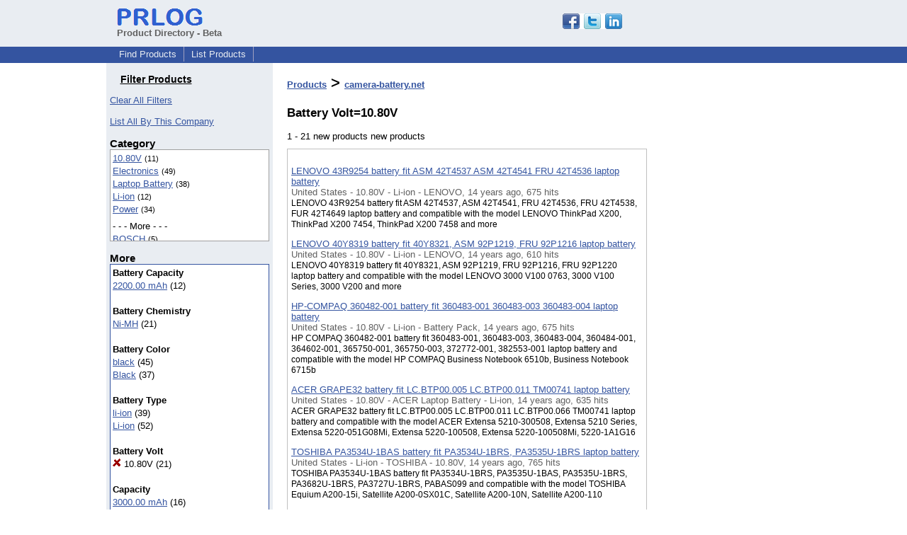

--- FILE ---
content_type: text/html; charset=UTF-8
request_url: https://pd.prlog.org/biz-camera-battery/?p=3213.7711
body_size: 7378
content:
<!DOCTYPE HTML>
<html>
<head>
<meta http-equiv="Content-Type" content="text/html; charset=UTF-8" />
<meta charset="UTF-8">
<title>Products - camera-battery.net - Battery Volt=10.80V</title>
<meta name="description" content="Products - camera-battery.net - Battery Volt=10.80V - find or browse new products by location, category or other criteria quickly - Products - camera-battery.net" />
<meta name="keywords" content="Products,camera,battery,net,Battery,Volt,10,80V,products,new,find,search,browse" />
<link rel="shortcut icon" href="https://dj5dehgem20mk.cloudfront.net/img/favicon.ico" />
<meta name="viewport" content="width=device-width, initial-scale=1, minimum-scale=0.5, maximum-scale=2, user-scalable=1" />
<meta name="referrer" content="always" />
<style>
html{box-sizing:border-box}
*,*:before,*:after{box-sizing:inherit}
body,div,table,tr,td,th,ul,ol,li,p,a,textarea,input,select{font-family:arial,sans-serif;font-size:13px}
h1,h2,h3,h4{font-family:verdana,arial,tahoma}
h1{font-size:20px;margin:0 0 20px 0}
h2{font-size:17px}
h3{font-size:14px}
h4{font-size:13px}
body{margin:0;padding:0;color:#000000;text-align:center}
img{border:0}
.content{line-height:1.5}
.dt{color:#606060}
.px11{font-size:11px}
.px12{font-size:12px}
.px14{font-size:14px}
.hits{font-size:10px;white-space:nowrap}
.clrd{color:#3454a0}
.clrl{color:#e9edf2}
.bclrd{background:#3454a0}
.bclrl{background:#e9edf2}
.frm{border:1px #3454a0 solid;background:#e9edf2}
.hdn{display:none}
.err{font-weight:bold;color:#a00000;background:#ffe0e0;padding:10px;border:1px solid #a00000}
.cmt{font-size:11px;color:#606060}
a:link{color:#3454a0}
a:visited{color:#6080f0}
a:hover{color:#ff0000}
a:active{color:#3454a0}
td{margin:0;padding:0}
#hdro{background:#e9edf2}
#hdri{width:980px;margin-right:auto;margin-left:auto;text-align:left}
#hdr{height:40px;width:100%}
#hdr td{white-space:nowrap}
.logo{padding:10px 0 10px 13px}
div.logo a{text-decoration:none;color:#606060;font-weight:bold}
#page{width:980px;margin-right:auto;padding-bottom:20px;margin-left:auto;text-align:left;background:#ffffff}
#cd{width:100%;border-collapse:collapse}
.ll,.cc,.rr{vertical-align:top}
.mnuo{background:#3454a0}
.mnui{width:980px;margin-right:auto;margin-left:auto;text-align:left}
.breadcrumb{margin:0 0 15px 0}
.breadcrumb div{display:inline}
div.sm144{text-align:center}
div.sm144 span{padding:0 2px;margin:5px;display:inline-block;border:1px solid #c0c0ff}
input,select,textarea{color:#000;background:#fff;border:1px solid #aaa;border-radius:3px;padding:2px}
select{padding:1px 2px}
button,input[type=button],input[type=submit]{color:#000;background:#f0f0f0;border:1px solid #aaa;border-radius:3px;padding:2px 8px;margin:1px 5px;cursor:pointer}
button:hover,input[type=button]:hover,input[type=submit]:hover{background:#ddd}
button:active,input[type=button]:active,input[type=submit]:active{background:#ddd;padding:2px 7px 2px 9px}
button[disabled]{background:#888}
input[disabled]{background:#eee}
.ttbx{width:100%;border-collapse:collapse;margin:0 0 10px 0}
.ttbx th{background:#e9edf2;font-size:14px;font-weight:bold;text-align:left}
.ttbx td,.ttbx th{border:1px solid #aaa;padding:2px}
.ttbx div{border-top:1px solid #ddd;padding:5px 2px;color:#777;font-size:11px}
.ttbx div:first-child{border:none}
.ttbx a{text-decoration:none;color:#555;font-size:12px}
.ttbx a:hover{color:#f00}
td.ll{width:180px;background:#e9edf2}div.ll{margin:15px 5px}td.cc{width:600px}div.cc{margin:15px 20px}td.rr{width:200px}div.rr{margin:15px 5px 0 0}.lmlbl{font-weight:bold;margin-top:15px;font-size:15px}.lmbox{height:180px;overflow:auto;border:1px solid #a0a0a0;padding:3px;background:#ffffff;line-height:1.4}.lmbox i{font-size:11px;font-style:normal}a.c{font-weight:bold;padding:2px;font-size:14px}.fil{width:100%;text-align:center;font-size:14px;font-weight:bold;margin-bottom:10px}a.lmrem{text-decoration:none;color:#000}.lmhd{font-size:18px;font-weight:bold}.lmsel{width:100%}
.lmbox2{width:140;overflow-x:auto;border:1px solid #3454a0;padding:3px;background-color:#ffffff;line-height:1.4}.lmbox2 p{white-space:nowrap;margin:0}.lmlbl2{white-space:nowrap;font-weight:bold;font-size:13px}
.pgr{text-align:center;font-size:11pt;display:block}.pgr ul{list-style:none;display:inline;margin:0;padding:0}.pgr li{display:inline;padding:0;margin:0;font-size:11pt}.pgr a,.pgr li.sel{padding:2px 4px;margin:2px}
h1{font-size:22px}
.vs{height:600px;overflow-y:auto;border:1px solid #c0c0c0;padding:10px 5px;margin:10px 0}
a.obtn,input.obtn{background:#ffe080;color:#2020c0;border:1px solid #c0c0e0;border-radius:3px;text-decoration:none;margin:0;font-family:arial,sans-serif,verdana,tahoma;padding:1px 5px;font-size:13px;cursor:pointer}
a.obtn:hover,input.obtn:hover{border:1px solid #8080c0}
#smx{padding-top:10px}
#smi{padding-top:2px}
#smx div{display:inline-block;padding-right:5px}
.smf,.sml{padding-top:3px}
.smt{padding-top:2px}
.smg{padding-top:5px}
a.obtn,input.obtn{margin-right:5px}
form.obtn{display:inline;margin:0;padding:0}
table.obtn td{padding-right:3px}
ol.tm1{height:20px;list-style:none;margin:0;padding:0;clear:left;padding-left:13px;width:100%}
ol.tm1 li{background:#e9edf2;float:left;margin:0 1px;padding:0 0 0 10px;border:1px solid #3454a0;border-bottom:none}
ol.tm1 a{background:#e9edf2;color:#3454a0;display:block;float:left;line-height:20px;padding-right:10px;text-decoration:none}
ol.tm1 a:hover{text-decoration:underline}
ol.tm1 li.sel{background:#3454a0}
ol.tm1 li.sel a{background:#3454a0;color:#e9edf2;font-weight:bold}
ol.tm1 li.sel a:hover{text-decoration:none}
ul.tm2{height:1.8em;list-style:none;margin:0;padding:0;clear:left;background:#3454a0;width:100%}
ul.tm2 li{float:left;margin:0 0;padding:2px 2px;border-right:solid #a0a0c0 1px}
ul.tm2 a,ul.tm2 a:visited,ul.tm2 a:hover{color:#e9edf2;display:block;float:left;padding:1px 8px;text-decoration:none}
ul.tm2 a:hover{text-decoration:underline}
ul.tm2 li.sel a{font-weight:bold;text-decoration:none;color:#fff}

</style>
<script>
_d=document;
_w=window;
_e=encodeURIComponent;
function _(a){return(typeof a==="string")?_d.querySelector(a):a}
function _i(j){return _("#"+j)}
function _t(h){return _d.getElementsByTagName(h)}
function xlg(g,b){
var r=new XMLHttpRequest();
r.open('POST','/xlg/'+g,!0);
r.setRequestHeader('Content-type','application/x-www-form-urlencoded');
r.send(b);
}
var _jserr=0;
_w.onerror=function(f,e,a,c,d){
if(e&&_jserr<2&&e.indexOf('prlog')>0&&f.indexOf('ResizeObserver')<0){
_jserr++;
xlg('jserr','P=0&F='+e+':'+a+':'+c+'&M='+f+'&S='+((d&&d.stack)?d.stack:''));
}}
function addref(a,d){
if(a.href.indexOf(d)<0)
a.href+=d;
}
(function(){
var l=_w.location,
h=l.hash,
a=h.split('s=');
if(h.length<2)
return;
l.hash=a[0].substr(1);
if(a.length>1)
xlg('hash','s='+a[1]);
})();
function wo(a,b,c){
var w=_w.open(a,b,c);
if(w)w.focus();
}
function bkmk(){
wo('https://www.prlog.org/share.html#u='+_e(_w.location.href)+'&t='+_e(_d.title));
return !1;
}
function clks(a){
xlg('clksd','u='+_e(a.href));
}
function clkb(a){
xlg('clkbd','u='+_e(a.href));
}
function shownews(e,p,a){
_w.location=p+e.value+a;
}
var smloaded;
function smload(d,c,a,b){
if(smloaded)return;
smloaded=1;
var h='',i=0;
for(;i<b.length;i++){
switch(b[i]){
case 'f':
h+='<td class="smf"><div><iframe src="https://www.facebook.com/plugins/like.php?href='+c+
'&amp;send=false&amp;layout=button_count&amp;width=48&amp;show_faces=false&amp;action=like&amp;colorscheme=light&amp;font&amp;height=21"'+
' scrolling="no" frameborder="0" allowTransparency="true"'+
' style="border:none;overflow:hidden;width:'+(a?87:48)+'px;height:21px"></iframe></div>';
break;
case 't':
h+='<td class="smt"><div><a href="https://twitter.com/share" class="twitter-share-button"'+
' data-url="'+c+'" data-count="'+(a?'horizontal':'none')+'">Tweet</a></div>';
break;
case 'l':
h+='<td class="sml"><div style="height:21px;width:'+(a?128:63)+'px">'+
'<'+'script type="in/share" data-url="'+c+'"'+(a?' data-counter="right"':'')+'><'+'/script></div>';
break;
case 's':
h+='<td class="sms"><div class="st_sharethis_button" displayText="ShareThis"></div>';
break;
}}
function f(g){
var e=_d.createElement('script');
e.async=!0;
e.src='https://'+g;
_t('head')[0].appendChild(e);
}
if(d=_i(d))
d.innerHTML='<table cellpadding=0 cellspacing=0 style="display:inline-block"><tr>'+h+'</tr></table>',
f('ws.sharethis.com/button/buttons.js'),
f('platform.twitter.com/widgets.js'),
f('platform.linkedin.com/in.js');
}

</script>
</head>
<body><div id="hdro"><div id="hdri"><table id="hdr"><tr>
<td><div class="logo"><a href="/"><img src="https://dj5dehgem20mk.cloudfront.net/img/logo-2.png" width="121" height="24" alt="PRLog Press Release Logo"><br>Product Directory - Beta</a></div></td>
<td><div class="srch">
<div id="smx"><a href="https://www.prlog.org/share.html" target="_blank" title="Share this page!" onmousedown="smload('smx','http://pd.prlog.org/biz-camera-battery/?p=3213.7711',1,'sftgl');return false;" onclick="return bkmk()"><img src="https://dj5dehgem20mk.cloudfront.net/img/sm84.png" width="84" height="24" alt="Click to Share" id="smi"></a></div>&nbsp;</div></td>
</tr></table>
</div></div><div class="mnuo"><div class="mnui"><ul class="tm2"><li><a href="/" style="border:0;margin-left:8px">Find Products</a></li>

<li><a href="/list-product.html">List Products</a></li>

</ul></div></div><div id="page"><table id="cd"><tr><td class="ll"></td><td class="cc"></td><td class="rr"></td></tr><tr><td class="ll"><div class="ll"><h3 style="width:130px;text-align:center"><u>Filter Products</u></h3><a href="/" class="mi" title="Click to clear all location/category filters">Clear All Filters</a><br><br><a href="/biz-camera-battery/" title="Click to list all products from this company">List All By This Company</a><br><div class="lmlbl">Category</div><div class="lmbox" style="height:130px" title="Click on an option to filter or browse by that option"><a href="/biz-camera-battery/10.80v/" rel="nofollow">10.80V</a> <i>(11)</i><br><a href="/biz-camera-battery/electronics/">Electronics</a> <i>(49)</i><br><a href="/biz-camera-battery/laptop-battery/">Laptop Battery</a> <i>(38)</i><br><a href="/biz-camera-battery/li-ion/" rel="nofollow">Li-ion</a> <i>(12)</i><br><a href="/biz-camera-battery/power/">Power</a> <i>(34)</i><br><div style="margin-top:6px">- - - More - - -</div><a href="/biz-camera-battery/bosch/" rel="nofollow">BOSCH</a> <i>(5)</i><br><a href="/biz-camera-battery/ni-mn-battery/" rel="nofollow">NI-MN Battery</a> <i>(8)</i><br></div><div class="lmlbl">More</div><div class="lmbox2"><div><span class="lmlbl2">Battery Capacity</span></div><p><a href="/biz-camera-battery/?p=3212.42818">2200.00 mAh</a> (12)</p><br><div><span class="lmlbl2">Battery Chemistry</span></div><p><a href="/biz-camera-battery/?p=9593.7685">Ni-MH</a> (21)</p><br><div><span class="lmlbl2">Battery Color</span></div><p><a href="/biz-camera-battery/?p=3214.7474">black</a> (45)</p><p><a href="/biz-camera-battery/?p=3214.88">Black</a> (37)</p><br><div><span class="lmlbl2">Battery Type</span></div><p><a href="/biz-camera-battery/?p=2506.10615">li-ion</a> (39)</p><p><a href="/biz-camera-battery/?p=2506.452">Li-ion</a> (52)</p><br><div><span class="lmlbl2">Battery Volt</span></div><p><a href="/biz-camera-battery/" class="lmrem"><img src="/img/cross.gif"> 10.80V</a> (21)</p><br><div><span class="lmlbl2">Capacity</span></div><p><a href="/biz-camera-battery/?p=96.28501">3000.00 mAh</a> (16)</p><br><div><span class="lmlbl2">Chemistry</span></div><p><a href="/biz-camera-battery/?p=319.7685">Ni-MH</a> (17)</p><br><div><span class="lmlbl2">Color</span></div><p><a href="/biz-camera-battery/?p=17.7474">black</a> (32)</p><br><div><span class="lmlbl2">Condition</span></div><p><a href="/biz-camera-battery/?p=231.7806">Brand new</a> (36)</p><p><a href="/biz-camera-battery/?p=231.346">Brand New</a> (19)</p><p><a href="/biz-camera-battery/?p=231.7345">brand new</a> (12)</p><p><a href="/biz-camera-battery/?p=231.38272">Brand New with 1 Year Warranty!</a> (34)</p><br><div><span class="lmlbl2">Conditions</span></div><p><a href="/biz-camera-battery/?p=8390.346">Brand New</a> (48)</p><br><div><span class="lmlbl2">Manufacturer</span></div><p><a href="/biz-camera-battery/?p=11.86599">camera-battery.net</a> (92)</p><p><a href="/biz-camera-battery/?p=11.67091">camerabattery</a> (20)</p><p><a href="/biz-camera-battery/?p=11.62426">camerabatterynet</a> (48)</p><br><div><span class="lmlbl2">warranty</span></div><p><a href="/biz-camera-battery/?p=3015.8230">1 year warranty</a> (23)</p><br></div></div></td><td class="cc"><div class="cc"><h1><a href="/">Products</a> > <a href="/biz-camera-battery/">camera-battery.net</a></h1><h2>Battery Volt=10.80V</h2>1 - 21 new products new products<div class="vs"><p><a href="/40041039-lenovo-43r9254-battery-fit-asm-42t4537-asm-42t4541-fru-42t4536-laptop-battery.html">LENOVO 43R9254 battery fit ASM 42T4537 ASM 42T4541 FRU 42T4536 laptop battery</a><br>
<span class="dt">United States - 10.80V - Li-ion - LENOVO, 14 years ago, 675 hits</span><br>
<span class="px12">LENOVO 43R9254 battery fit ASM 42T4537, ASM 42T4541, FRU 42T4536, FRU 42T4538, FUR 42T4649 laptop battery and compatible with the model LENOVO ThinkPad X200, ThinkPad X200 7454, ThinkPad X200 7458 and more</span></p>
<p><a href="/40040211-lenovo-40y8319-battery-fit-40y8321-asm-92p1219-fru-92p1216-laptop-battery.html">LENOVO 40Y8319 battery fit 40Y8321, ASM 92P1219, FRU 92P1216 laptop battery</a><br>
<span class="dt">United States - 10.80V - Li-ion - LENOVO, 14 years ago, 610 hits</span><br>
<span class="px12">LENOVO 40Y8319 battery fit 40Y8321, ASM 92P1219, FRU 92P1216, FRU 92P1220 laptop battery and compatible with the model LENOVO 3000 V100 0763, 3000 V100 Series, 3000 V200 and more</span></p>
<p><a href="/40039975-hp-compaq-360482-001-battery-fit-360483-001-360483-003-360483-004-laptop-battery.html">HP-COMPAQ 360482-001 battery fit 360483-001 360483-003 360483-004 laptop battery</a><br>
<span class="dt">United States - 10.80V - Li-ion - Battery Pack, 14 years ago, 675 hits</span><br>
<span class="px12">HP COMPAQ 360482-001 battery fit 360483-001, 360483-003, 360483-004, 360484-001, 364602-001, 365750-001, 365750-003, 372772-001, 382553-001 laptop battery and compatible with the model HP COMPAQ Business Notebook 6510b,  Business Notebook 6715b</span></p>
<p><a href="/40039429-acer-grape32-battery-fit-lcbtp00005-lcbtp00011-tm00741-laptop-battery.html">ACER GRAPE32 battery fit LC.BTP00.005 LC.BTP00.011 TM00741 laptop battery</a><br>
<span class="dt">United States - 10.80V - ACER Laptop Battery - Li-ion, 14 years ago, 635 hits</span><br>
<span class="px12">ACER GRAPE32 battery fit LC.BTP00.005 LC.BTP00.011 LC.BTP00.066 TM00741 laptop battery and compatible with the model ACER Extensa 5210-300508, Extensa 5210 Series, Extensa 5220-051G08Mi, Extensa 5220-100508, Extensa 5220-100508Mi, 5220-1A1G16</span></p>
<p><a href="/40039059-toshiba-pa3534u-1bas-battery-fit-pa3534u-1brs-pa3535u-1brs-laptop-battery.html">TOSHIBA PA3534U-1BAS battery fit PA3534U-1BRS,  PA3535U-1BRS laptop battery</a><br>
<span class="dt">United States - Li-ion - TOSHIBA - 10.80V, 14 years ago, 765 hits</span><br>
<span class="px12">TOSHIBA PA3534U-1BAS battery fit PA3534U-1BRS, PA3535U-1BAS, PA3535U-1BRS, PA3682U-1BRS, PA3727U-1BRS, PABAS099 and compatible with the model TOSHIBA Equium A200-15i, Satellite A200-0SX01C, Satellite A200-10N, Satellite A200-110</span></p>
<p><a href="/40038800-toshiba-pa3536u-1brs-battery-fit-pa3537u-1bas-pabas100-pabas101-laptop-battery.html">TOSHIBA PA3536U-1BRS battery fit PA3537U-1BAS PABAS100 PABAS101 laptop battery</a><br>
<span class="dt">United States - Li-ion - TOSHIBA - 10.80V, 14 years ago, 605 hits</span><br>
<span class="px12">TOSHIBA PA3536U-1BRS battery fit PA3537U-1BAS, PA3537U-1BRS, PABAS100, PABAS101 laptop battery and compatible with the model TOSHIBA Equium L350D-11D,  Satellite L350-145, Satellite L350-14F, Satellite L350-153, Satellite L350-159</span></p>
<p><a href="/40038575-toshiba-pa3476u-1bas-battery-fit-pa3476u-1brs-pabas080-pabas081-laptop-battery.html">TOSHIBA PA3476U-1BAS battery fit PA3476U-1BRS PABAS080 PABAS081 laptop battery</a><br>
<span class="dt">United States - Li-ion - TOSHIBA - 4400.00mAh, 14 years ago, 819 hits</span><br>
<span class="px12">TOSHIBA PA3476U-1BAS battery fit TOSHIBA PA3476U-1BRS, PABAS080, PABAS081 laptop battery and compatible with the model TOSHIBA Qosmio G50-110, Qosmio G50-112, Qosmio G50-115, Qosmio G50-119, Qosmio G55-Q801, Qosmio G55-Q802, Qosmio G55-Q804</span></p>
<p><a href="/40038574-toshiba-pa3475u-1brs-battery-fit-pa3476u-1brs-pabas080-pabas081-laptop-battery.html">TOSHIBA PA3475U-1BRS battery fit PA3476U-1BRS PABAS080 PABAS081 laptop battery</a><br>
<span class="dt">United States - Li-ion - TOSHIBA, 14 years ago, 671 hits</span><br>
<span class="px12">TOSHIBA PA3475U-1BRS battery fit TOSHIBA PA3476U-1BRS, PABAS080, PABAS081 laptop battery and compatible with the model TOSHIBA Qosmio G50-110, Qosmio G50-112, Qosmio G50-115, Qosmio G50-119, Qosmio G55-Q801, Qosmio G55-Q802, Qosmio G55-Q804 and more</span></p>
<p><a href="/40038005-toshiba-pa3634u-1bas-battery-fit-pabas117-pabas118-pabas178-laptop-battery.html">TOSHIBA PA3634U-1BAS battery fit  PABAS117 PABAS118 PABAS178 laptop battery</a><br>
<span class="dt">United States - Laptop Battery - FUJITSU - Li-ion, 15 years ago, 747 hits</span><br>
<span class="px12">The TOSHIBA PA3634U-1BAS battery fit TOSHIBA PA3635U-1BAM, PA3635U-1BRM, PA3636U-1BAL, PA3636U-1BRL, PA3638U-1BAP, PABAS117, PABAS118, PABAS178 and compatible with the model TOSHIBA Satellite U500-1E0, Satellite U500-1EX, Satellit U400-ST5404</span></p>
<p><a href="/40037719-apple-a1185-battery-fit-ma561-ma561fea-ma561ga-ma561lla-laptop-battery.html">APPLE A1185 battery fit MA561, MA561FE/A, MA561G/A, MA561LL/A laptop battery</a><br>
<span class="dt">United States - Laptop Battery - APPLE - Li-polymer, 15 years ago, 693 hits</span><br>
<span class="px12">APPLE A1185 battery fit MA561, MA561FE/A, MA561G/A, MA561J/A, MA561LL/A laptop battery and compatible with the model , MacBook 13" A1181, MacBook 13" MA254, MacBook 13" MA254*/A, MacBook 13" MA254B/A, MacBook 13" MA254CH/A, MacBook 13" MA254F/A</span></p>
<p><a href="/40036981-toshiba-pa3357u-1brl-battery-fit-toshiba-pa3509u-1brm-pabas086-laptop-battery.html">TOSHIBA PA3357U-1BRL battery fit TOSHIBA PA3509U-1BRM PABAS086 laptop battery</a><br>
<span class="dt">United States - Laptop Battery - TOSHIBA - Li-ion, 15 years ago, 923 hits</span><br>
<span class="px12">The TOSHIBA PA3357U-1BRL battery fit TOSHIBA PA3509U-1BRM PA3693U-1BRS PABAS086 laptop battery and compatible with the model TOSHIBA Tecra A10-10K, Tecra A10-10L, Tecra A10-10P, Tecra A10-112, Tecra A10-11T, Tecra A10-13F, Tecra A10-13J and more</span></p>
<p><a href="/40036341-toshiba-pa3788u-1brs-battery-fit-toshiba-pabas223-laptop-battery-li-ion-108v.html">TOSHIBA PA3788U-1BRS battery fit TOSHIBA PABAS223 laptop battery li-ion 10.8V</a><br>
<span class="dt">United States - Laptop Battery - TOSHIBA - Li-ion, 15 years ago, 673 hits</span><br>
<span class="px12">TOSHIBA PA3788U-1BRS battery fit TOSHIBA PABAS223 laptop battery and compatible with the model TOSHIBA Tecra A11-114, Tecra A11-11E, Tecra A11-11H, Tecra A11-11L, Tecra A11-11N, Tecra A11-11Q, Tecra A11-125,   Tecra A11-14J and more</span></p>
<p><a href="/40036042-lenovo-43r9254-battery-fit-43r9255-asm-42t4537-laptop-battery-li-ion-108v.html">LENOVO 43R9254 battery fit 43R9255 ASM 42T4537 laptop battery li-ion 10.8V</a><br>
<span class="dt">United States - Laptop Battery - LENOVO - Li-ion, 15 years ago, 668 hits</span><br>
<span class="px12">LENOVO 43R9254 battery replacement LENOVO 43R9255, ASM 42T4537, ASM 42T4541, FRU 42T4536, FRU 42T4538, FRU 42T4540, FRU 42T4542, FRU 42T4649 laptop battery and compatible with the model LENOVO ThinkPad X200, ThinkPad X200 7454 and more</span></p>
<p><a href="/40035933-fujitsu-fpcbp104-battery-fit-fpcbp104ap-fpcbp161ap-laptop-battery-li-ion-108v.html">FUJITSU FPCBP104 battery fit FPCBP104AP FPCBP161AP laptop battery Li-ion 10.8V</a><br>
<span class="dt">United States - Laptop Battery - FUJITSU - Li-ion, 15 years ago, 677 hits</span><br>
<span class="px12">FUJITSU FPCBP104 battery fit FPCBP104AP FPCBP161AP laptop battery and compatible with the model FUJITSU LifeBook N6110, LifeBook N6400, LifeBook N6410, LifeBook N6420, LifeBook N6460, LIFEBOOK N6470 and more.</span></p>
<p><a href="/40035148-fujitsu-fpcbp200-fit-fpcbp200ap-fpcbp215ap-s26391-f795-l600-laptop-battery.html">FUJITSU FPCBP200 fit FPCBP200AP FPCBP215AP S26391-F795-L600 laptop battery</a><br>
<span class="dt">United States - Laptop Battery - FUJITSU - Li-ion, 15 years ago, 781 hits</span><br>
<span class="px12">The FUJITSU FPCBP200 battery fit FUJITSU FPCBP200AP, FPCBP215AP, S26391-F795-L600 laptop battery and compatible with the model FUJITSU LifeBook T1010, LifeBook T1010LA, LifeBook T4310, LifeBook T4410, LifeBook T5010, LifeBook T5010A</span></p>
<p><a href="/40034556-hp-482962-001-fit-484786-001-hstnn-ub69-hstnn-xb61-hstnn-xb68-laptop-battery.html">HP 482962-001 fit 484786-001 HSTNN-UB69 HSTNN-XB61 HSTNN-XB68 laptop battery</a><br>
<span class="dt">United States - Laptop Battery - Hp Battery - Li-ion, 15 years ago, 702 hits</span><br>
<span class="px12">HP 482962-001 laptop battery fit 484786-001, HSTNN-UB69, HSTNN-XB24, HSTNN-XB59, HSTNN-XB61, HSTNN-XB68, HSTNN-XB69, KU531AA battery and compatible with the model: HP EliteBook 6930p, EliteBook 8440p, EliteBook 8440w, ProBook 6440b and more</span></p>
<p><a href="/40034448-acer-as07b31-battery-fit-as07b41-as07b51-as07b71-lcbtp00008-laptop-battery.html">ACER AS07B31 battery fit AS07B41 AS07B51 AS07B71 LC.BTP00.008 laptop battery</a><br>
<span class="dt">United States - Laptop Battery - TOSHIBA - Li-ion, 15 years ago, 587 hits</span><br>
<span class="px12">The ACER AS07B31 battery fit ACER AS07B41, AS07B51, AS07B71, LC.BTP00.008, LC.BTP00.014 laptop battery and compatible with the model ACER Aspire 5230
, Aspire 5230 Series, Aspire 5235, Aspire 5235 Series
, Aspire 5310</span></p>
<p><a href="/40034064-pa3128u-1brs-battery-fit-toshiba-pa3191-2bas-pa3191u-1bas-pa3191u-1brs-battery.html">PA3128U-1BRS battery fit TOSHIBA PA3191-2BAS PA3191U-1BAS PA3191U-1BRS battery</a><br>
<span class="dt">United States - Electronics - Laptop - Laptop Battery, 15 years ago, 805 hits</span><br>
<span class="px12">The TOSHIBA PA3128U-1BRS battery fit PA3191-2BAS, PA3191U-1BAS, PA3191U-1BRS, PA3191U-2BRS, PA3191U-3BAS, PA3191U-3BRS, PA3191U-4BAS, PA3191U-4BRS, PA3191U-5BAS, PA3191U-5BRS and compatible with the model TOSHIBA Tecra M4-S315, Tecra M4-S335 battery</span></p>
<p><a href="/40033691-fujitsu-cp335311-01-battery-fit-fpcbp175-fpcbp198-fpcbp234ap-laptop-battery.html">FUJITSU CP335311-01 Battery fit FPCBP175 FPCBP198 FPCBP234AP laptop battery</a><br>
<span class="dt">United States - Laptop Battery - FUJITSU - Li-ion, 15 years ago, 806 hits</span><br>
<span class="px12">FUJITSU CP335311-01 Battery can also replacement FUJITSU FPCBP175 FPCBP198 FPCBP234 FPCBP234AP FPCBP250AP laptop battery and compatible with the model FUJITSU LifeBook A1220, LifeBook A530, LifeBook A6210, LifeBook E8410 and more</span></p>
<p><a href="/40033680-toshiba-pa3728u-1bas-battery-fit-pa3728u-1brs-pa3817u-1bas-laptop-battery.html">TOSHIBA PA3728U-1BAS battery fit PA3728U-1BRS PA3817U-1BAS laptop battery</a><br>
<span class="dt">United States - Laptop Battery - TOSHIBA - Li-ion, 15 years ago, 744 hits</span><br>
<span class="px12">TOSHIBA PA3728U-1BAS battery fit TOSHIBA PA3728U-1BRS, PA3817U-1BAS, PA3817U-1BRS, PA3818U-1BRS, PA3819U-1BRS, PABAS228, PABAS230 laptop battery and compatible with the model TOSHIBA , Portege T130, Portege T131, Satellite A660 and more</span></p>
<p><a href="/40031005-apple-a1280-battery-fit-apple-a1280-mb771-laptop-battery-li-polymer-108v-42a.html">APPLE A1280 Battery fit APPLE A1280 MB771 laptop battery Li-polymer 10.8V 4.2A</a><br>
<span class="dt">United States - Electronics - Battery - Laptop Battery, 15 years ago, 790 hits</span><br>
<span class="px12">APPLE A1280 Battery fit APPLE A1280 MB771 MB771J/A MB771LL/A laptop battery and compatible with the model APPLE MacBook 13" A1278, MacBook 13" Aluminum Unibody Series(2008 Version), MacBook 13" MB466*/A, MacBook 13" MB466CH/A and more</span></p>
</div><script>
google_analytics_domain_name=".prlog.org";
(function(i,s,o,g,r,a,m){i['GoogleAnalyticsObject']=r;i[r]=i[r]||function(){
(i[r].q=i[r].q||[]).push(arguments)},i[r].l=1*new Date();a=s.createElement(o),
m=s.getElementsByTagName(o)[0];a.async=1;a.src=g;m.parentNode.insertBefore(a,m)
})(window,document,'script','//www.google-analytics.com/analytics.js','ga');
ga('create', 'UA-3895063-1', 'auto');
ga('send', 'pageview');
</script>
</div></td><td class="rr"><div class="rr"><div style="margin-top:130px">
<script async src="//pagead2.googlesyndication.com/pagead/js/adsbygoogle.js"></script>
<ins class="adsbygoogle"
style="display:inline-block;width:160px;height:600px"
data-ad-client="pub-8349233976388614"
data-ad-channel="0027863743"
data-ad-width=160
data-ad-height=600
data-ad-format="160x600_as"
data-ad-type="text_image"
data-ad-alternate-ad-url="https://www.prlog.org/jsinc/ads.html"
></ins>
<script>(adsbygoogle = window.adsbygoogle || []).push({});</script>
</div></div></td></tr></table>
<br><br>

</div>
<div class="mnuo"><div class="mnui"><ul class="tm2"><li><a href="https://www.prlog.org/sitemap.html" style="border:0;margin-left:8px">SiteMap</a></li>

<li><a href="https://www.prlog.org/contact.html" target="_blank">Contact PRLog</a></li>

<li><a href="https://www.prlog.org/static/privacy.html" target="_blank">Privacy Policy</a></li>

<li><a href="https://www.prlog.org/static/tos.html" target="_blank">Terms of Service</a></li>

<li><a href="https://www.prlog.org/static/copyright.html" target="_blank">Copyright Notice</a></li>

<li><a href="https://www.prlog.org/static/about.html" target="_blank">About</a></li>

<li><a href="https://www.prlog.org/static/advertise.html" target="_blank">Advertise</a></li>

</ul></div></div><div style="text-align:center" onmousedown="smload('smx2','https://www.prlog.org',1,'sftgl');return false;"><div style="margin-top:10px"><b>Like PRLog</b>?</div><div style="margin-top:6px" id="smx2"><div class="sm144"><span>9K</span><span>2K</span><span>1K</span></div><a href="https://www.prlog.org/share.html" target="_blank" title="Share this page!"><img src="https://dj5dehgem20mk.cloudfront.net/img/sm84.png" width="84" height="24" alt="Click to Share"></a></div><br><br></div></body>
</html>


--- FILE ---
content_type: text/html; charset=utf-8
request_url: https://www.google.com/recaptcha/api2/aframe
body_size: 266
content:
<!DOCTYPE HTML><html><head><meta http-equiv="content-type" content="text/html; charset=UTF-8"></head><body><script nonce="ElmTFmqJu4JF7daC6E-1Rw">/** Anti-fraud and anti-abuse applications only. See google.com/recaptcha */ try{var clients={'sodar':'https://pagead2.googlesyndication.com/pagead/sodar?'};window.addEventListener("message",function(a){try{if(a.source===window.parent){var b=JSON.parse(a.data);var c=clients[b['id']];if(c){var d=document.createElement('img');d.src=c+b['params']+'&rc='+(localStorage.getItem("rc::a")?sessionStorage.getItem("rc::b"):"");window.document.body.appendChild(d);sessionStorage.setItem("rc::e",parseInt(sessionStorage.getItem("rc::e")||0)+1);localStorage.setItem("rc::h",'1769171579471');}}}catch(b){}});window.parent.postMessage("_grecaptcha_ready", "*");}catch(b){}</script></body></html>